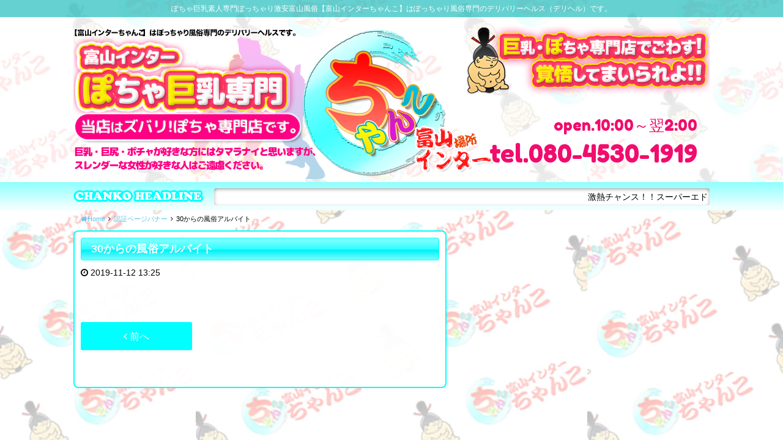

--- FILE ---
content_type: text/html; charset=UTF-8
request_url: https://love64-chanko.com/post_enter/30%E3%81%8B%E3%82%89%E3%81%AE%E9%A2%A8%E4%BF%97%E3%82%A2%E3%83%AB%E3%83%90%E3%82%A4%E3%83%88/
body_size: 7995
content:
<!DOCTYPE html>
<html dir="ltr" lang="ja">
    <head>
        <!-- Global site tag (gtag.js) - Google Analytics -->
        <script async src="https://www.googletagmanager.com/gtag/js?id=G-J80J0ZBVN6"></script>
        <script>
        window.dataLayer = window.dataLayer || [];
        function gtag(){dataLayer.push(arguments);}
        gtag('js', new Date());

        gtag('config', 'G-J80J0ZBVN6');
        </script> 

        <meta charset="UTF-8">
        <meta name="description" content="ぽちゃ巨乳素人専門ぽっちゃり激安富山風俗 【富山インターちゃんこ】はぽっちゃり・巨乳・素人というジャンルを激安でお楽しみ頂ける富山市発のデリヘル（デリバリーヘルス）です。当店は細身・カワイイ系・キレイ系・熟女・ミケポ・デブなど様々なキャストが在籍しておりますので、お客様の好みのキャストを無限大でお選び頂けます。また富山インターのラブホテル利用でエドモンドタイムが最安50分5,500円でご案内可能となっております。指名の場合でも、富山インターのラブホテル利用で60分8,800円からご案内が可能です。お客様からご好評頂き富山県内に2店舗のちゃんこがございます。お好きな時間・お好きな日・お好きな女の子にお遊び頂けます。<br />
業界騒然の激安価格で人気の全国展開を続ける優良店ちゃんこFC！地域最安値の価格設定！メルマガ登録で+10分！口コミ利用で2000円引き！キャスト求人もまだまだ募集中！<br />
<br />
ぽちゃ巨乳素人専門ぽっちゃり激安富山風俗<br />
富山市 射水市 魚津市 黒部市  滑川市 入善町 朝日町 上市町 船橋村 立山町高岡市 砺波市 最安 おすすめ 優良店【富山滑川魚津ちゃんこ】" />
        <link rel="icon" href="https://love64-chanko.com/wp/wp-content/uploads/2020/04/fav.png" sizes="32x32" />
<link rel="icon" href="https://love64-chanko.com/wp/wp-content/uploads/2020/04/fav.png" sizes="192x192" />
<link rel="apple-touch-icon" href="https://love64-chanko.com/wp/wp-content/uploads/2020/04/fav.png" />
<meta name="msapplication-TileImage" content="https://love64-chanko.com/wp/wp-content/uploads/2020/04/fav.png" />
        <meta name="viewport" content="width=device-width,initial-scale=1,user-scalable=no">
        <title>30からの風俗アルバイト &#8211; 富山インターちゃんこ | ぽっちゃり巨乳素人専門激安デリヘル</title>
<meta name='robots' content='max-image-preview:large' />
<link rel='dns-prefetch' href='//fonts.googleapis.com' />
<link rel="alternate" type="application/rss+xml" title="富山インターちゃんこ | ぽっちゃり巨乳素人専門激安デリヘル &raquo; フィード" href="https://love64-chanko.com/feed/" />
<link rel="alternate" type="application/rss+xml" title="富山インターちゃんこ | ぽっちゃり巨乳素人専門激安デリヘル &raquo; コメントフィード" href="https://love64-chanko.com/comments/feed/" />
<script type="text/javascript">
/* <![CDATA[ */
window._wpemojiSettings = {"baseUrl":"https:\/\/s.w.org\/images\/core\/emoji\/15.0.3\/72x72\/","ext":".png","svgUrl":"https:\/\/s.w.org\/images\/core\/emoji\/15.0.3\/svg\/","svgExt":".svg","source":{"concatemoji":"https:\/\/love64-chanko.com\/wp\/wp-includes\/js\/wp-emoji-release.min.js?ver=6.6.4"}};
/*! This file is auto-generated */
!function(i,n){var o,s,e;function c(e){try{var t={supportTests:e,timestamp:(new Date).valueOf()};sessionStorage.setItem(o,JSON.stringify(t))}catch(e){}}function p(e,t,n){e.clearRect(0,0,e.canvas.width,e.canvas.height),e.fillText(t,0,0);var t=new Uint32Array(e.getImageData(0,0,e.canvas.width,e.canvas.height).data),r=(e.clearRect(0,0,e.canvas.width,e.canvas.height),e.fillText(n,0,0),new Uint32Array(e.getImageData(0,0,e.canvas.width,e.canvas.height).data));return t.every(function(e,t){return e===r[t]})}function u(e,t,n){switch(t){case"flag":return n(e,"\ud83c\udff3\ufe0f\u200d\u26a7\ufe0f","\ud83c\udff3\ufe0f\u200b\u26a7\ufe0f")?!1:!n(e,"\ud83c\uddfa\ud83c\uddf3","\ud83c\uddfa\u200b\ud83c\uddf3")&&!n(e,"\ud83c\udff4\udb40\udc67\udb40\udc62\udb40\udc65\udb40\udc6e\udb40\udc67\udb40\udc7f","\ud83c\udff4\u200b\udb40\udc67\u200b\udb40\udc62\u200b\udb40\udc65\u200b\udb40\udc6e\u200b\udb40\udc67\u200b\udb40\udc7f");case"emoji":return!n(e,"\ud83d\udc26\u200d\u2b1b","\ud83d\udc26\u200b\u2b1b")}return!1}function f(e,t,n){var r="undefined"!=typeof WorkerGlobalScope&&self instanceof WorkerGlobalScope?new OffscreenCanvas(300,150):i.createElement("canvas"),a=r.getContext("2d",{willReadFrequently:!0}),o=(a.textBaseline="top",a.font="600 32px Arial",{});return e.forEach(function(e){o[e]=t(a,e,n)}),o}function t(e){var t=i.createElement("script");t.src=e,t.defer=!0,i.head.appendChild(t)}"undefined"!=typeof Promise&&(o="wpEmojiSettingsSupports",s=["flag","emoji"],n.supports={everything:!0,everythingExceptFlag:!0},e=new Promise(function(e){i.addEventListener("DOMContentLoaded",e,{once:!0})}),new Promise(function(t){var n=function(){try{var e=JSON.parse(sessionStorage.getItem(o));if("object"==typeof e&&"number"==typeof e.timestamp&&(new Date).valueOf()<e.timestamp+604800&&"object"==typeof e.supportTests)return e.supportTests}catch(e){}return null}();if(!n){if("undefined"!=typeof Worker&&"undefined"!=typeof OffscreenCanvas&&"undefined"!=typeof URL&&URL.createObjectURL&&"undefined"!=typeof Blob)try{var e="postMessage("+f.toString()+"("+[JSON.stringify(s),u.toString(),p.toString()].join(",")+"));",r=new Blob([e],{type:"text/javascript"}),a=new Worker(URL.createObjectURL(r),{name:"wpTestEmojiSupports"});return void(a.onmessage=function(e){c(n=e.data),a.terminate(),t(n)})}catch(e){}c(n=f(s,u,p))}t(n)}).then(function(e){for(var t in e)n.supports[t]=e[t],n.supports.everything=n.supports.everything&&n.supports[t],"flag"!==t&&(n.supports.everythingExceptFlag=n.supports.everythingExceptFlag&&n.supports[t]);n.supports.everythingExceptFlag=n.supports.everythingExceptFlag&&!n.supports.flag,n.DOMReady=!1,n.readyCallback=function(){n.DOMReady=!0}}).then(function(){return e}).then(function(){var e;n.supports.everything||(n.readyCallback(),(e=n.source||{}).concatemoji?t(e.concatemoji):e.wpemoji&&e.twemoji&&(t(e.twemoji),t(e.wpemoji)))}))}((window,document),window._wpemojiSettings);
/* ]]> */
</script>
<style id='wp-emoji-styles-inline-css' type='text/css'>

	img.wp-smiley, img.emoji {
		display: inline !important;
		border: none !important;
		box-shadow: none !important;
		height: 1em !important;
		width: 1em !important;
		margin: 0 0.07em !important;
		vertical-align: -0.1em !important;
		background: none !important;
		padding: 0 !important;
	}
</style>
<link rel='stylesheet' id='wp-block-library-css' href='https://love64-chanko.com/wp/wp-includes/css/dist/block-library/style.min.css?ver=6.6.4' type='text/css' media='all' />
<style id='classic-theme-styles-inline-css' type='text/css'>
/*! This file is auto-generated */
.wp-block-button__link{color:#fff;background-color:#32373c;border-radius:9999px;box-shadow:none;text-decoration:none;padding:calc(.667em + 2px) calc(1.333em + 2px);font-size:1.125em}.wp-block-file__button{background:#32373c;color:#fff;text-decoration:none}
</style>
<style id='global-styles-inline-css' type='text/css'>
:root{--wp--preset--aspect-ratio--square: 1;--wp--preset--aspect-ratio--4-3: 4/3;--wp--preset--aspect-ratio--3-4: 3/4;--wp--preset--aspect-ratio--3-2: 3/2;--wp--preset--aspect-ratio--2-3: 2/3;--wp--preset--aspect-ratio--16-9: 16/9;--wp--preset--aspect-ratio--9-16: 9/16;--wp--preset--color--black: #000000;--wp--preset--color--cyan-bluish-gray: #abb8c3;--wp--preset--color--white: #ffffff;--wp--preset--color--pale-pink: #f78da7;--wp--preset--color--vivid-red: #cf2e2e;--wp--preset--color--luminous-vivid-orange: #ff6900;--wp--preset--color--luminous-vivid-amber: #fcb900;--wp--preset--color--light-green-cyan: #7bdcb5;--wp--preset--color--vivid-green-cyan: #00d084;--wp--preset--color--pale-cyan-blue: #8ed1fc;--wp--preset--color--vivid-cyan-blue: #0693e3;--wp--preset--color--vivid-purple: #9b51e0;--wp--preset--gradient--vivid-cyan-blue-to-vivid-purple: linear-gradient(135deg,rgba(6,147,227,1) 0%,rgb(155,81,224) 100%);--wp--preset--gradient--light-green-cyan-to-vivid-green-cyan: linear-gradient(135deg,rgb(122,220,180) 0%,rgb(0,208,130) 100%);--wp--preset--gradient--luminous-vivid-amber-to-luminous-vivid-orange: linear-gradient(135deg,rgba(252,185,0,1) 0%,rgba(255,105,0,1) 100%);--wp--preset--gradient--luminous-vivid-orange-to-vivid-red: linear-gradient(135deg,rgba(255,105,0,1) 0%,rgb(207,46,46) 100%);--wp--preset--gradient--very-light-gray-to-cyan-bluish-gray: linear-gradient(135deg,rgb(238,238,238) 0%,rgb(169,184,195) 100%);--wp--preset--gradient--cool-to-warm-spectrum: linear-gradient(135deg,rgb(74,234,220) 0%,rgb(151,120,209) 20%,rgb(207,42,186) 40%,rgb(238,44,130) 60%,rgb(251,105,98) 80%,rgb(254,248,76) 100%);--wp--preset--gradient--blush-light-purple: linear-gradient(135deg,rgb(255,206,236) 0%,rgb(152,150,240) 100%);--wp--preset--gradient--blush-bordeaux: linear-gradient(135deg,rgb(254,205,165) 0%,rgb(254,45,45) 50%,rgb(107,0,62) 100%);--wp--preset--gradient--luminous-dusk: linear-gradient(135deg,rgb(255,203,112) 0%,rgb(199,81,192) 50%,rgb(65,88,208) 100%);--wp--preset--gradient--pale-ocean: linear-gradient(135deg,rgb(255,245,203) 0%,rgb(182,227,212) 50%,rgb(51,167,181) 100%);--wp--preset--gradient--electric-grass: linear-gradient(135deg,rgb(202,248,128) 0%,rgb(113,206,126) 100%);--wp--preset--gradient--midnight: linear-gradient(135deg,rgb(2,3,129) 0%,rgb(40,116,252) 100%);--wp--preset--font-size--small: 13px;--wp--preset--font-size--medium: 20px;--wp--preset--font-size--large: 36px;--wp--preset--font-size--x-large: 42px;--wp--preset--spacing--20: 0.44rem;--wp--preset--spacing--30: 0.67rem;--wp--preset--spacing--40: 1rem;--wp--preset--spacing--50: 1.5rem;--wp--preset--spacing--60: 2.25rem;--wp--preset--spacing--70: 3.38rem;--wp--preset--spacing--80: 5.06rem;--wp--preset--shadow--natural: 6px 6px 9px rgba(0, 0, 0, 0.2);--wp--preset--shadow--deep: 12px 12px 50px rgba(0, 0, 0, 0.4);--wp--preset--shadow--sharp: 6px 6px 0px rgba(0, 0, 0, 0.2);--wp--preset--shadow--outlined: 6px 6px 0px -3px rgba(255, 255, 255, 1), 6px 6px rgba(0, 0, 0, 1);--wp--preset--shadow--crisp: 6px 6px 0px rgba(0, 0, 0, 1);}:where(.is-layout-flex){gap: 0.5em;}:where(.is-layout-grid){gap: 0.5em;}body .is-layout-flex{display: flex;}.is-layout-flex{flex-wrap: wrap;align-items: center;}.is-layout-flex > :is(*, div){margin: 0;}body .is-layout-grid{display: grid;}.is-layout-grid > :is(*, div){margin: 0;}:where(.wp-block-columns.is-layout-flex){gap: 2em;}:where(.wp-block-columns.is-layout-grid){gap: 2em;}:where(.wp-block-post-template.is-layout-flex){gap: 1.25em;}:where(.wp-block-post-template.is-layout-grid){gap: 1.25em;}.has-black-color{color: var(--wp--preset--color--black) !important;}.has-cyan-bluish-gray-color{color: var(--wp--preset--color--cyan-bluish-gray) !important;}.has-white-color{color: var(--wp--preset--color--white) !important;}.has-pale-pink-color{color: var(--wp--preset--color--pale-pink) !important;}.has-vivid-red-color{color: var(--wp--preset--color--vivid-red) !important;}.has-luminous-vivid-orange-color{color: var(--wp--preset--color--luminous-vivid-orange) !important;}.has-luminous-vivid-amber-color{color: var(--wp--preset--color--luminous-vivid-amber) !important;}.has-light-green-cyan-color{color: var(--wp--preset--color--light-green-cyan) !important;}.has-vivid-green-cyan-color{color: var(--wp--preset--color--vivid-green-cyan) !important;}.has-pale-cyan-blue-color{color: var(--wp--preset--color--pale-cyan-blue) !important;}.has-vivid-cyan-blue-color{color: var(--wp--preset--color--vivid-cyan-blue) !important;}.has-vivid-purple-color{color: var(--wp--preset--color--vivid-purple) !important;}.has-black-background-color{background-color: var(--wp--preset--color--black) !important;}.has-cyan-bluish-gray-background-color{background-color: var(--wp--preset--color--cyan-bluish-gray) !important;}.has-white-background-color{background-color: var(--wp--preset--color--white) !important;}.has-pale-pink-background-color{background-color: var(--wp--preset--color--pale-pink) !important;}.has-vivid-red-background-color{background-color: var(--wp--preset--color--vivid-red) !important;}.has-luminous-vivid-orange-background-color{background-color: var(--wp--preset--color--luminous-vivid-orange) !important;}.has-luminous-vivid-amber-background-color{background-color: var(--wp--preset--color--luminous-vivid-amber) !important;}.has-light-green-cyan-background-color{background-color: var(--wp--preset--color--light-green-cyan) !important;}.has-vivid-green-cyan-background-color{background-color: var(--wp--preset--color--vivid-green-cyan) !important;}.has-pale-cyan-blue-background-color{background-color: var(--wp--preset--color--pale-cyan-blue) !important;}.has-vivid-cyan-blue-background-color{background-color: var(--wp--preset--color--vivid-cyan-blue) !important;}.has-vivid-purple-background-color{background-color: var(--wp--preset--color--vivid-purple) !important;}.has-black-border-color{border-color: var(--wp--preset--color--black) !important;}.has-cyan-bluish-gray-border-color{border-color: var(--wp--preset--color--cyan-bluish-gray) !important;}.has-white-border-color{border-color: var(--wp--preset--color--white) !important;}.has-pale-pink-border-color{border-color: var(--wp--preset--color--pale-pink) !important;}.has-vivid-red-border-color{border-color: var(--wp--preset--color--vivid-red) !important;}.has-luminous-vivid-orange-border-color{border-color: var(--wp--preset--color--luminous-vivid-orange) !important;}.has-luminous-vivid-amber-border-color{border-color: var(--wp--preset--color--luminous-vivid-amber) !important;}.has-light-green-cyan-border-color{border-color: var(--wp--preset--color--light-green-cyan) !important;}.has-vivid-green-cyan-border-color{border-color: var(--wp--preset--color--vivid-green-cyan) !important;}.has-pale-cyan-blue-border-color{border-color: var(--wp--preset--color--pale-cyan-blue) !important;}.has-vivid-cyan-blue-border-color{border-color: var(--wp--preset--color--vivid-cyan-blue) !important;}.has-vivid-purple-border-color{border-color: var(--wp--preset--color--vivid-purple) !important;}.has-vivid-cyan-blue-to-vivid-purple-gradient-background{background: var(--wp--preset--gradient--vivid-cyan-blue-to-vivid-purple) !important;}.has-light-green-cyan-to-vivid-green-cyan-gradient-background{background: var(--wp--preset--gradient--light-green-cyan-to-vivid-green-cyan) !important;}.has-luminous-vivid-amber-to-luminous-vivid-orange-gradient-background{background: var(--wp--preset--gradient--luminous-vivid-amber-to-luminous-vivid-orange) !important;}.has-luminous-vivid-orange-to-vivid-red-gradient-background{background: var(--wp--preset--gradient--luminous-vivid-orange-to-vivid-red) !important;}.has-very-light-gray-to-cyan-bluish-gray-gradient-background{background: var(--wp--preset--gradient--very-light-gray-to-cyan-bluish-gray) !important;}.has-cool-to-warm-spectrum-gradient-background{background: var(--wp--preset--gradient--cool-to-warm-spectrum) !important;}.has-blush-light-purple-gradient-background{background: var(--wp--preset--gradient--blush-light-purple) !important;}.has-blush-bordeaux-gradient-background{background: var(--wp--preset--gradient--blush-bordeaux) !important;}.has-luminous-dusk-gradient-background{background: var(--wp--preset--gradient--luminous-dusk) !important;}.has-pale-ocean-gradient-background{background: var(--wp--preset--gradient--pale-ocean) !important;}.has-electric-grass-gradient-background{background: var(--wp--preset--gradient--electric-grass) !important;}.has-midnight-gradient-background{background: var(--wp--preset--gradient--midnight) !important;}.has-small-font-size{font-size: var(--wp--preset--font-size--small) !important;}.has-medium-font-size{font-size: var(--wp--preset--font-size--medium) !important;}.has-large-font-size{font-size: var(--wp--preset--font-size--large) !important;}.has-x-large-font-size{font-size: var(--wp--preset--font-size--x-large) !important;}
:where(.wp-block-post-template.is-layout-flex){gap: 1.25em;}:where(.wp-block-post-template.is-layout-grid){gap: 1.25em;}
:where(.wp-block-columns.is-layout-flex){gap: 2em;}:where(.wp-block-columns.is-layout-grid){gap: 2em;}
:root :where(.wp-block-pullquote){font-size: 1.5em;line-height: 1.6;}
</style>
<link rel='stylesheet' id='contact-form-7-css' href='https://love64-chanko.com/wp/wp-content/plugins/contact-form-7/includes/css/styles.css?ver=5.9.8' type='text/css' media='all' />
<link rel='stylesheet' id='swiper-css' href='https://love64-chanko.com/wp/wp-content/themes/010cubizm-line/lib/swiper/css/swiper.min.css?ver=3.4.0' type='text/css' media='all' />
<link rel='stylesheet' id='owlcarousel-css' href='https://love64-chanko.com/wp/wp-content/themes/010cubizm-line/lib/owlcarousel/assets/owl.carousel.min.css?ver=2.2.0' type='text/css' media='all' />
<link rel='stylesheet' id='owlc-theme-default-css' href='https://love64-chanko.com/wp/wp-content/themes/010cubizm-line/lib/owlcarousel/assets/owl.theme.default.min.css?ver=2.2.0' type='text/css' media='all' />
<link rel='stylesheet' id='cubizm-line-style-css' href='https://love64-chanko.com/wp/wp-content/themes/010cubizm-line/style.css?ver=20161011' type='text/css' media='all' />
<link rel='stylesheet' id='cubizm-line-theme-option-css' href='https://love64-chanko.com/wp/wp-content/themes/010cubizm-line/css/theme-option.css?ver=1.0' type='text/css' media='all' />
<link rel='stylesheet' id='earlyaccess-css' href='https://fonts.googleapis.com/earlyaccess/mplus1p.css?ver=1.0' type='text/css' media='all' />
<link rel='stylesheet' id='font-awesome-css' href='https://love64-chanko.com/wp/wp-content/themes/010cubizm-line/fonts/font-awesome/css/font-awesome.min.css?ver=6.6.4' type='text/css' media='all' />
<link rel='stylesheet' id='drawer-css' href='https://love64-chanko.com/wp/wp-content/themes/010cubizm-line/lib/drawer/dist/css/drawer.css?ver=20190702' type='text/css' media='all' />
<link rel='stylesheet' id='flexslider-style-css' href='https://love64-chanko.com/wp/wp-content/themes/010cubizm-line/lib/flexslider/css/flexslider.css?ver=1.2.5' type='text/css' media='all' />
<link rel='stylesheet' id='animate-css' href='https://love64-chanko.com/wp/wp-content/themes/010cubizm-line/css/animate.min.css?ver=3.1.0' type='text/css' media='all' />
<link rel='stylesheet' id='kirki_google_fonts-css' href='https://fonts.googleapis.com/css?family=Roboto%3Aregular&#038;subset' type='text/css' media='all' />
<script type="text/javascript" src="//ajax.googleapis.com/ajax/libs/jquery/2.2.4/jquery.min.js" id="jquery-js"></script>
<script type="text/javascript" src="https://love64-chanko.com/wp/wp-content/themes/010cubizm-line/js/modernizr-custom.js?ver=3.3.1" id="modernizr-custom-js"></script>
<script type="text/javascript" src="https://love64-chanko.com/wp/wp-content/themes/010cubizm-line/lib/flexslider/js/jquery.flexslider-min.js?ver=1.0" id="flexslider-scripts-js"></script>
<script type="text/javascript" src="https://love64-chanko.com/wp/wp-content/themes/010cubizm-line/js/jquery.simpleTicker.js?ver=1.0" id="jquery.simpleTicker-js"></script>
<script type="text/javascript" src="https://love64-chanko.com/wp/wp-content/themes/010cubizm-line/js/jquery.easings.min.js?ver=1.9.2" id="jquery-easings-js"></script>
<script type="text/javascript" src="https://love64-chanko.com/wp/wp-content/themes/010cubizm-line/js/lazysizes.min.js?ver=3.0.0" id="lazysizes-js"></script>
<script type="text/javascript" src="https://love64-chanko.com/wp/wp-content/themes/010cubizm-line/js/ls.bgset.min.js?ver=3.0.0" id="ls.bgset-js"></script>
<script type="text/javascript" src="https://love64-chanko.com/wp/wp-content/themes/010cubizm-line/js/ls.aspectratio.min.js?ver=3.0.0" id="ls.aspectratio-js"></script>
<script type="text/javascript" src="https://love64-chanko.com/wp/wp-content/themes/010cubizm-line/js/machihime_list.js?ver=1.0" id="machihime-js"></script>
<script type="text/javascript" src="https://love64-chanko.com/wp/wp-content/themes/010cubizm-line/js/jquery.matchHeight-min.js?ver=0.7.0" id="matchHeight-js"></script>
<!--[if lt IE 9]>
<script type="text/javascript" src="https://love64-chanko.com/wp/wp-content/themes/010cubizm-line/js/html5shiv.min.js?ver=3.7.3" id="html5shiv-js"></script>
<![endif]-->
<link rel="https://api.w.org/" href="https://love64-chanko.com/wp-json/" /><link rel="EditURI" type="application/rsd+xml" title="RSD" href="https://love64-chanko.com/wp/xmlrpc.php?rsd" />
<meta name="generator" content="WordPress 6.6.4" />
<link rel="canonical" href="https://love64-chanko.com/post_enter/30%e3%81%8b%e3%82%89%e3%81%ae%e9%a2%a8%e4%bf%97%e3%82%a2%e3%83%ab%e3%83%90%e3%82%a4%e3%83%88/" />
<link rel='shortlink' href='https://love64-chanko.com/?p=846129' />
<link rel="alternate" title="oEmbed (JSON)" type="application/json+oembed" href="https://love64-chanko.com/wp-json/oembed/1.0/embed?url=https%3A%2F%2Flove64-chanko.com%2Fpost_enter%2F30%25e3%2581%258b%25e3%2582%2589%25e3%2581%25ae%25e9%25a2%25a8%25e4%25bf%2597%25e3%2582%25a2%25e3%2583%25ab%25e3%2583%2590%25e3%2582%25a4%25e3%2583%2588%2F" />
<link rel="alternate" title="oEmbed (XML)" type="text/xml+oembed" href="https://love64-chanko.com/wp-json/oembed/1.0/embed?url=https%3A%2F%2Flove64-chanko.com%2Fpost_enter%2F30%25e3%2581%258b%25e3%2582%2589%25e3%2581%25ae%25e9%25a2%25a8%25e4%25bf%2597%25e3%2582%25a2%25e3%2583%25ab%25e3%2583%2590%25e3%2582%25a4%25e3%2583%2588%2F&#038;format=xml" />
<link rel="icon" href="https://love64-chanko.com/wp/wp-content/uploads/2020/04/fav.png" sizes="32x32" />
<link rel="icon" href="https://love64-chanko.com/wp/wp-content/uploads/2020/04/fav.png" sizes="192x192" />
<link rel="apple-touch-icon" href="https://love64-chanko.com/wp/wp-content/uploads/2020/04/fav.png" />
<meta name="msapplication-TileImage" content="https://love64-chanko.com/wp/wp-content/uploads/2020/04/fav.png" />


  <script>
jQuery(function($){ 
	jQuery('.flexslider').flexslider({
    animation: "slide",
	slideshow: true, 
slideshowSpeed: 2500,
   	directionNav  : true, 
  });
});
</script>

<style type="text/css">
body {
background-image: url(https://love64-chanko.com/wp/wp-content/uploads/2017/06/9e93491287aafb07fccfbf9630e22e57.jpg)!important;
}
</style>

<link href="https://fonts.googleapis.com/css?family=Fredoka+One" rel="stylesheet">
    </head>
    <body class="post_enter-template-default single single-post_enter postid-846129 drawer drawer--right drawer-close">       
        <div class="container"><!-- start .container -->
<header id="header"><!-- start #header -->
              <div class="header-over">ぽちゃ巨乳素人専門ぽっちゃり激安富山風俗【富山インターちゃんこ】はぽっちゃり風俗専門のデリバリーヘルス（デリヘル）です。</div>
                <div class="row">
                
                  
<h1>ぽちゃ巨乳素人専門ぽっちゃり激安富山風俗【富山インターちゃんこ】はぽっちゃり風俗専門のデリバリーヘルス（デリヘル）です。</h1>


            
                    <div id="header-inc">
                        <div id="header-section" class="wf-nicomoji clearfix"> 
                        
                                 
                           
                                <div class="shop-info open">open.10:00～翌2:00</div> 
                                 
                            <div class="shop-info shop-tel">
                                <span class="tel show-for-medium">tel.080-4530-1919</span>
                                <div class="show-for-small-only smart-tel">
                                    <a href="tel:080-4530-1919" onclick="ga('send', 'event', 'click', 'tel-tap');"> <i class="fa fa-phone" aria-hidden="true"></i> お店にTEL</a>
                                </div>
                            </div>
                        </div>
                       

                    </div>
                </div>
                <div id="ticker">
<div id="ticker_inner" class="row">
<div id="ticker_text"></div>
<div id="ticker_content">
<div class="ticker">
    <ul>
    <li>
<marquee>
激熱チャンス！！スーパーエドモンドタイム！☆フリー限定イベント☆50分コース5,500円！！1分110円！最安値！！ご指名なしフリーのご案内がな、な、なんと！50分5,500円ポッキリ！でごわすっ！※50分フリー限定イベントは、写真指名はできません。デリバリーでも対応いたします(^^♪デリバリーエドモンドコースの場合デリバリー料金と交通費が別途必要になります。</marquee></li>

    </ul>
    </div> 
</div>
</div>
</div>
            </header><!-- end #header -->
            
            <div id="smart-menu">
            <div class="smart-menu-li"><a href="https://love64-chanko.com/top"><img src="https://love64-chanko.com/wp/wp-content/themes/010cubizm-line/images/smt-icon01.png" width="200" height="70" alt=""/></a></div>
            <div class="smart-menu-li"><a href="https://love64-chanko.com/cast"><img src="https://love64-chanko.com/wp/wp-content/themes/010cubizm-line/images/smt-icon02.png" width="200" height="70" alt=""/></a></div>
            <div class="smart-menu-li"><a href="https://love64-chanko.com/schedule"><img src="https://love64-chanko.com/wp/wp-content/themes/010cubizm-line/images/smt-icon03.png" width="200" height="70" alt=""/></a></div>
            
            
            <div class="smart-menu-li"><a href="https://love64-chanko.com/system_area"><img src="https://love64-chanko.com/wp/wp-content/themes/010cubizm-line/images/smt-icon04.png" width="200" height="70" alt=""/></a></div>
            <div class="smart-menu-li"><a href="https://love64-chanko.com/system_deli"><img src="https://love64-chanko.com/wp/wp-content/themes/010cubizm-line/images/smt-icon05.png" width="200" height="70" alt=""/></a></div>
            <div class="smart-menu-li"><a href="https://love64-chanko.com/mailmagazine"><img src="https://love64-chanko.com/wp/wp-content/themes/010cubizm-line/images/smt-icon11.png" width="200" height="70" alt=""/></a></div>
				
				
			<div class="smart-menu-li"><a href="https://love64-chanko.com/recruit"><img src="https://love64-chanko.com/wp/wp-content/themes/010cubizm-line/images/smt-icon09.png" width="200" height="70" alt=""/></a></div>
            <div class="smart-menu-li"><a href="https://love64-chanko.com/hotellist"><img src="https://love64-chanko.com/wp/wp-content/themes/010cubizm-line/images/smt-icon06.png" width="200" height="70" alt=""/></a></div>
            <div class="smart-menu-li"><a href="https://love64-chanko.com/event"><img src="https://love64-chanko.com/wp/wp-content/themes/010cubizm-line/images/smt-icon10.png" width="200" height="70" alt=""/></a></div>
				
				
</div>
            
            
                     
                                        <div class="column row">
                       <!-- start breadcrumb -->
                    <ul id="crumbs" class="no-bullet clearfix" itemscope itemtype="http://schema.org/BreadcrumbList"><li itemprop="itemListElement" itemscope itemtype="http://schema.org/ListItem"><a class="bread-link bread-home" href="https://love64-chanko.com"><span itemprop="name"><i class="fa fa-home"></i>Home</span></a><meta itemprop="position" content="1" /></li><li><i class="fa fa-angle-right" aria-hidden="true"></i></li><li itemprop="itemListElement" itemscope itemtype="http://schema.org/ListItem"><a class="bread-cat bread-custom-post-type-post_enter" href="" title="認証ページバナー" itemprop="url"><span itemprop="title">認証ページバナー</span></a><meta itemprop="position" content="2" /></li><li><i class="fa fa-angle-right" aria-hidden="true"></i></li><li itemprop="itemListElement" itemscope itemtype="http://schema.org/ListItem"><span class="bread-current bread-846129" title="30からの風俗アルバイト">30からの風俗アルバイト</span><meta itemprop="position" content="3" /></li></ul>                       <!-- end breadcrumb -->
                </div>
                        <div id="main-content" class="row"><!-- start #main-content -->
      <div id="primary" class=""><!-- start #primary -->
<main id="single" class="page-frame" role="main">
    <article id="post-846129" class="post-846129 post_enter type-post_enter status-publish hentry tax_banner_position-56">

                            <div class="entry-header">
                        <h2 class="page-title"> <span class="title-name">30からの風俗アルバイト</span></h2>
                    </div>
                    <div class="entry-header">
                        <span class="posted-on"><i class="fa fa-clock-o" aria-hidden="true"></i> <time class="entry-date published" datetime="2019-11-12T13:25:38+09:00">2019-11-12 13:25</time><time class="updated hide" datetime="2019-11-12T04:25:38+00:00">2019-11-12 4:25</time></span>                     </div><!-- .entry-header -->
                    <div class="entry-content row columns">
                        <div class="news-section small-12 columns">
                                                    </div>
                    </div>
                    <!-- .entry-footer -->
                    <div class="entry-footer">
                                            </div>
                    <!--  end .entry-footer -->

                    <div class="entry-footer">
                        <div id="post-navi" class="row text-center">
                                                        <div id="post-prev" class="small-6 medium-4 columns">
                                <a href="https://love64-chanko.com/post_enter/%e3%81%be%e3%82%8b%e3%81%8d%e3%82%85%e3%83%bc%e3%82%82/" class="button large radius expanded"><i class="fa fa-angle-left"></i> 前へ</a></div>
                            <div id="post-back" class="small-12 medium-4 columns"><a href="